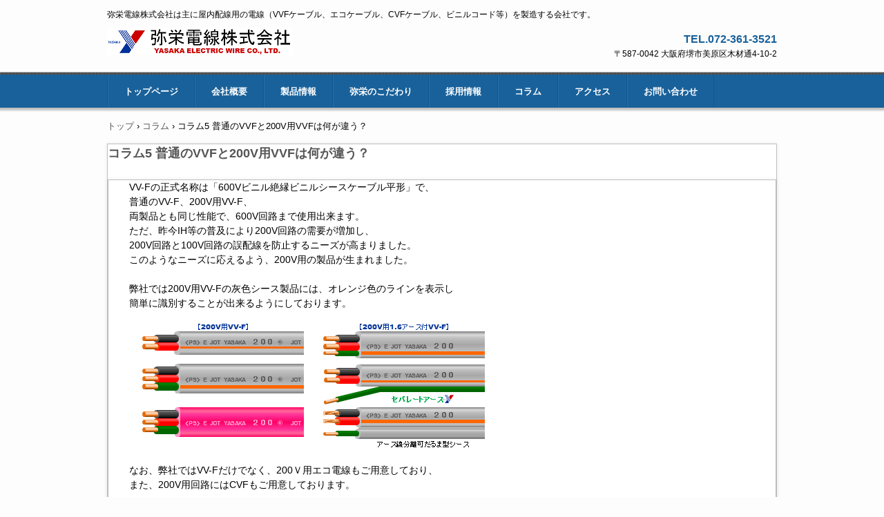

--- FILE ---
content_type: text/html
request_url: http://yasaka-densen.co.jp/posts/post2.html
body_size: 5342
content:
<!DOCTYPE html>
<html lang="ja">
<head>
<meta charset="UTF-8">
<meta name="viewport" content="width=device-width, initial-scale=1">
<meta name="description" content="VVF,200V,VV-F,違い,600V">
<title>コラム5 普通のVVFと200V用VVFは何が違う？ | 弥栄電線株式会社</title><!--[if lt IE 9]>
<script src="html5.js" type="text/javascript"></script>
<![endif]-->
<link rel="stylesheet" type="text/css" href="../style.css"></head>
<body class="basic2" id="hpb-sp-20-1011-03">
<div id="page" class="site">
<header id="masthead" class="site-header sp-part-top sp-header2" role="banner">
<div id="masthead-inner" class="sp-part-top sp-header-inner">
<div id="sp-site-branding2-1" class="sp-part-top sp-site-branding2">
<h1 class="site-title sp-part-top sp-site-title" id=""><a href="../index.html">弥栄電線株式会社</a></h1>
<h2 class="site-description sp-part-top sp-catchphrase" id="">弥栄電線株式会社は主に屋内配線用の電線（VVFケーブル、エコケーブル、CVFケーブル、ビニルコード等）を製造する会社です。</h2>
<div class="extra sp-part-top sp-site-branding-extra" id="sp-site-branding-extra-1">
<p class="tel paragraph">TEL.072-361-3521</p>
<p class="address paragraph">〒587-0042 大阪府堺市美原区木材通4-10-2</p></div></div></div></header>
<div id="main" class="site-main sp-part-top sp-main">
<div id="contenthead" class="sp-part-top sp-content-header">
<nav id="sp-site-navigation-1" class="navigation-main button-menu sp-part-top sp-site-navigation horizontal" role="navigation">
<h1 class="menu-toggle">メニュー</h1>
<div class="screen-reader-text skip-link"><a title="コンテンツへスキップ" href="#content">コンテンツへスキップ</a></div>
<ul id="menu-mainnav">
  <li class="menu-item"><a href="../index.html">トップページ</a>
  <li class="menu-item"><a href="../company.html">会社概要</a>
  <li class="menu-item"><a href="../products.html">製品情報</a>
  <li class="menu-item"><a href="../our_policy.html">弥栄のこだわり</a>
  <li class="menu-item"><a href="../recruit.html">採用情報</a>
  <li class="menu-item"><a href="../column.html">コラム</a>
  <li class="menu-item"><a href="../access.html">アクセス</a>
  <li class="menu-item"><a href="../contact1.html">お問い合わせ</a></ul></nav>
<div id="breadcrumb-list" class="sp-part-top sp-bread-crumb">
<div><a href="../index.html">トップ</a></div>
<div>›</div>
<div><a href="post_archive.html">コラム</a></div>
<div>›</div>
<div>コラム5 普通のVVFと200V用VVFは何が違う？</div></div></div>
<div id="main-inner">
<div id="primary" class="content-area">
<div id="content" class="site-content sp-part-top sp-content page-post2" role="main">
<div id="sp-wp-post-list-50" class="hpb-viewtype-full hpb-posttype-post sp-part-top sp-wp-post-list">
<article>
<header class="entry-header">
<h1 class="entry-title">コラム5 普通のVVFと200V用VVFは何が違う？</h1></header>
<div class="entry-content sp-part-top sp-entry-content" id="sp-wp-post-list-50">
<p class="paragraph">VV-Fの正式名称は「600Vビニル絶縁ビニルシースケーブル平形」で、<br>
普通のVV-F、200V用VV-F、<br>
両製品とも同じ性能で、600V回路まで使用出来ます。<br>
ただ、昨今IH等の普及により200V回路の需要が増加し、<br>
200V回路と100V回路の誤配線を防止するニーズが高まりました。<br>
このようなニーズに応えるよう、200V用の製品が生まれました。<br><br>
弊社では200V用VV-Fの灰色シース製品には、オレンジ色のラインを表示し<br>
簡単に識別することが出来るようにしております。<br></p><a style="display: block"><img id="sp-image-51" src="../img/200V_VVFpic.png" class="sp-part-top sp-image"></a>
<p class="paragraph"><br>
なお、弊社ではVV-Fだけでなく、200Ｖ用エコ電線もご用意しており、<br>
また、200V用回路にはCVFもご用意しております。<br><br>
誤配線の防止・・・<br>
使う方の安全を考え生まれた製品と言えます。<br></p></div>
<footer class="entry-meta"><span class="date">2017年10月27日</span></footer></article></div></div></div></div></div>
<footer id="colophon" class="site-footer sp-part-top sp-footer2" role="contentinfo">
<div id="colophon-inner" class="sp-part-top sp-footer-inner">
<nav id="sp-site-navigation-2" class="navigation-main sp-part-top sp-site-navigation minimal" role="navigation">
<h1 class="menu-toggle">メニュー</h1>
<div class="screen-reader-text skip-link"><a title="コンテンツへスキップ" href="#content">コンテンツへスキップ</a></div>
<ul id="menu-mainnav">
  <li class="menu-item"><a href="../enviroment.html">環境への取り組み</a>
  <li class="menu-item"><a href="../privacy1.html">品質方針</a>
  <li class="menu-item"><a href="../sitepolicy.html">プライバシーポリシー</a></ul></nav>
<div id="sp-block-container-1" class="sp-part-top sp-block-container">
<p class="copyright paragraph">Copyright &copy; 2017 YASAKA ELECTRIC WIRE CO., LTD. ALL RIGHTS RESERVED.</p></div></div></footer></div><script type="text/javascript" src="../navigation.js"></script></body></html>